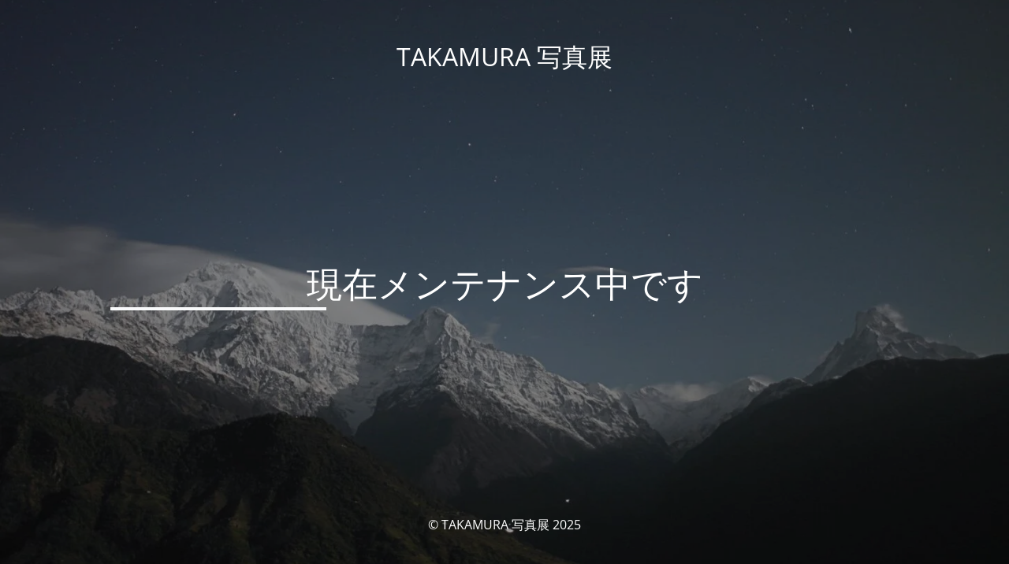

--- FILE ---
content_type: text/html; charset=UTF-8
request_url: https://gallery-photos.com/shopping-page/
body_size: 1935
content:
<!DOCTYPE html>
<html lang="ja">
<head>
	<meta charset="UTF-8" />
	<title>Site is undergoing maintenance</title>	<link rel="icon" href="https://gallery-photos.com/wp-content/uploads/cropped-favicon-1-32x32.jpg" sizes="32x32" />
<link rel="icon" href="https://gallery-photos.com/wp-content/uploads/cropped-favicon-1-192x192.jpg" sizes="192x192" />
<link rel="apple-touch-icon" href="https://gallery-photos.com/wp-content/uploads/cropped-favicon-1-180x180.jpg" />
<meta name="msapplication-TileImage" content="https://gallery-photos.com/wp-content/uploads/cropped-favicon-1-270x270.jpg" />
	<meta name="viewport" content="width=device-width, maximum-scale=1, initial-scale=1, minimum-scale=1">
	<meta name="description" content="TAKAMURAが撮影した、美しく綺麗な写真をオンラインで展示しています"/>
	<meta http-equiv="X-UA-Compatible" content="" />
	<meta property="og:site_name" content="TAKAMURA 写真展 - TAKAMURAが撮影した、美しく綺麗な写真をオンラインで展示しています"/>
	<meta property="og:title" content="Site is undergoing maintenance"/>
	<meta property="og:type" content="Maintenance"/>
	<meta property="og:url" content="https://gallery-photos.com"/>
	<meta property="og:description" content=""/>
		<link rel="profile" href="http://gmpg.org/xfn/11" />
	<link rel="pingback" href="https://gallery-photos.com/xmlrpc.php" />
	<link rel='stylesheet' id='mtnc-style-css' href='https://gallery-photos.com/wp-content/plugins/maintenance/load/css/style.css?ver=1767484285' type='text/css' media='all' />
<link rel='stylesheet' id='mtnc-fonts-css' href='https://gallery-photos.com/wp-content/plugins/maintenance/load/css/fonts.css?ver=1767484285' type='text/css' media='all' />
<style type="text/css">body {background-color: #111111}.preloader {background-color: #111111}body {font-family: Open Sans; }.site-title, .preloader i, .login-form, .login-form a.lost-pass, .btn-open-login-form, .site-content, .user-content-wrapper, .user-content, footer, .maintenance a{color: #ffffff;} a.close-user-content, #mailchimp-box form input[type="submit"], .login-form input#submit.button  {border-color:#ffffff} input[type="submit"]:hover{background-color:#ffffff} input:-webkit-autofill, input:-webkit-autofill:focus{-webkit-text-fill-color:#ffffff} body &gt; .login-form-container{background-color:#111111}.btn-open-login-form{background-color:#111111}input:-webkit-autofill, input:-webkit-autofill:focus{-webkit-box-shadow:0 0 0 50px #111111 inset}input[type='submit']:hover{color:#111111} #custom-subscribe #submit-subscribe:before{background-color:#111111} </style>    
    <!--[if IE]><script type="text/javascript" src="https://gallery-photos.com/wp-content/plugins/maintenance/load/js/jquery.backstretch.min.js"></script><![endif]--><link rel="stylesheet" href="https://fonts.bunny.net/css?family=Open%20Sans:300,300italic,regular,italic,600,600italic,700,700italic,800,800italic:300"></head>

<body class="maintenance ">

<div class="main-container">
	<div class="preloader"><i class="fi-widget" aria-hidden="true"></i></div>	<div id="wrapper">
		<div class="center logotype">
			<header>
				<div class="logo-box istext" rel="home"><h1 class="site-title">TAKAMURA 写真展</h1></div>			</header>
		</div>
		<div id="content" class="site-content">
			<div class="center">
                <h2 class="heading font-center" style="font-weight:300;font-style:normal">現在メンテナンス中です</h2><div class="description" style="font-weight:300;font-style:normal"><pre id="tw-target-text" class="tw-data-text tw-text-large tw-ta" dir="ltr" style="font-size: 28px;line-height: 36px;background-color: #f8f9fa;border-width: initial;border-style: none;border-left-color: initial;padding: 2px 0.14em 2px 0px;position: relative;margin-top: -2px;margin-bottom: -2px;font-family: inherit;overflow: hidden;width: 270px;color: #1f1f1f" data-placeholder="翻訳" data-ved="2ahUKEwipt7DvysyLAxVQqFYBHZQFECYQ3ewLegQIChAV" aria-label="訳文: Currently undergoing maintenance"></pre>
</div>			</div>
		</div>
	</div> <!-- end wrapper -->
	<footer>
		<div class="center">
			<div style="font-weight:300;font-style:normal">© TAKAMURA 写真展 2025</div>		</div>
	</footer>
					<picture class="bg-img">
						<img class="skip-lazy" src="https://gallery-photos.com/wp-content/uploads/mt-sample-background.jpg">
		</picture>
	</div>

<script type="text/javascript" src="https://gallery-photos.com/wp-includes/js/jquery/jquery.min.js?ver=3.7.1" id="jquery-core-js"></script>
<script type="text/javascript" src="https://gallery-photos.com/wp-includes/js/jquery/jquery-migrate.min.js?ver=3.4.1" id="jquery-migrate-js"></script>
<script type="text/javascript" id="_frontend-js-extra">
/* <![CDATA[ */
var mtnc_front_options = {"body_bg":"https://gallery-photos.com/wp-content/uploads/mt-sample-background.jpg","gallery_array":[],"blur_intensity":"5","font_link":["Open Sans:300,300italic,regular,italic,600,600italic,700,700italic,800,800italic:300"]};
//# sourceURL=_frontend-js-extra
/* ]]> */
</script>
<script type="text/javascript" src="https://gallery-photos.com/wp-content/plugins/maintenance/load/js/jquery.frontend.js?ver=1767484285" id="_frontend-js"></script>

</body>
</html>
